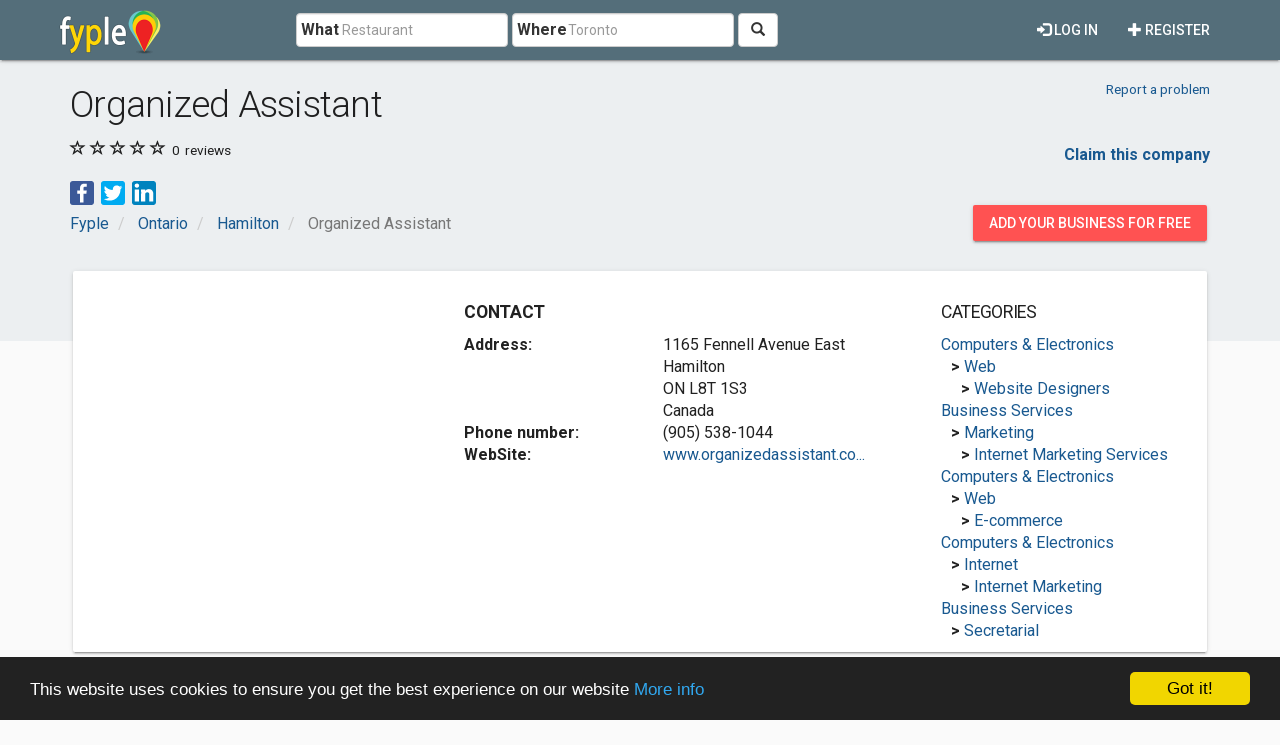

--- FILE ---
content_type: text/html; charset=utf-8
request_url: https://www.google.com/recaptcha/api2/aframe
body_size: 268
content:
<!DOCTYPE HTML><html><head><meta http-equiv="content-type" content="text/html; charset=UTF-8"></head><body><script nonce="QI5SHHSSE2cVUK2b2HR5yA">/** Anti-fraud and anti-abuse applications only. See google.com/recaptcha */ try{var clients={'sodar':'https://pagead2.googlesyndication.com/pagead/sodar?'};window.addEventListener("message",function(a){try{if(a.source===window.parent){var b=JSON.parse(a.data);var c=clients[b['id']];if(c){var d=document.createElement('img');d.src=c+b['params']+'&rc='+(localStorage.getItem("rc::a")?sessionStorage.getItem("rc::b"):"");window.document.body.appendChild(d);sessionStorage.setItem("rc::e",parseInt(sessionStorage.getItem("rc::e")||0)+1);localStorage.setItem("rc::h",'1769024777430');}}}catch(b){}});window.parent.postMessage("_grecaptcha_ready", "*");}catch(b){}</script></body></html>